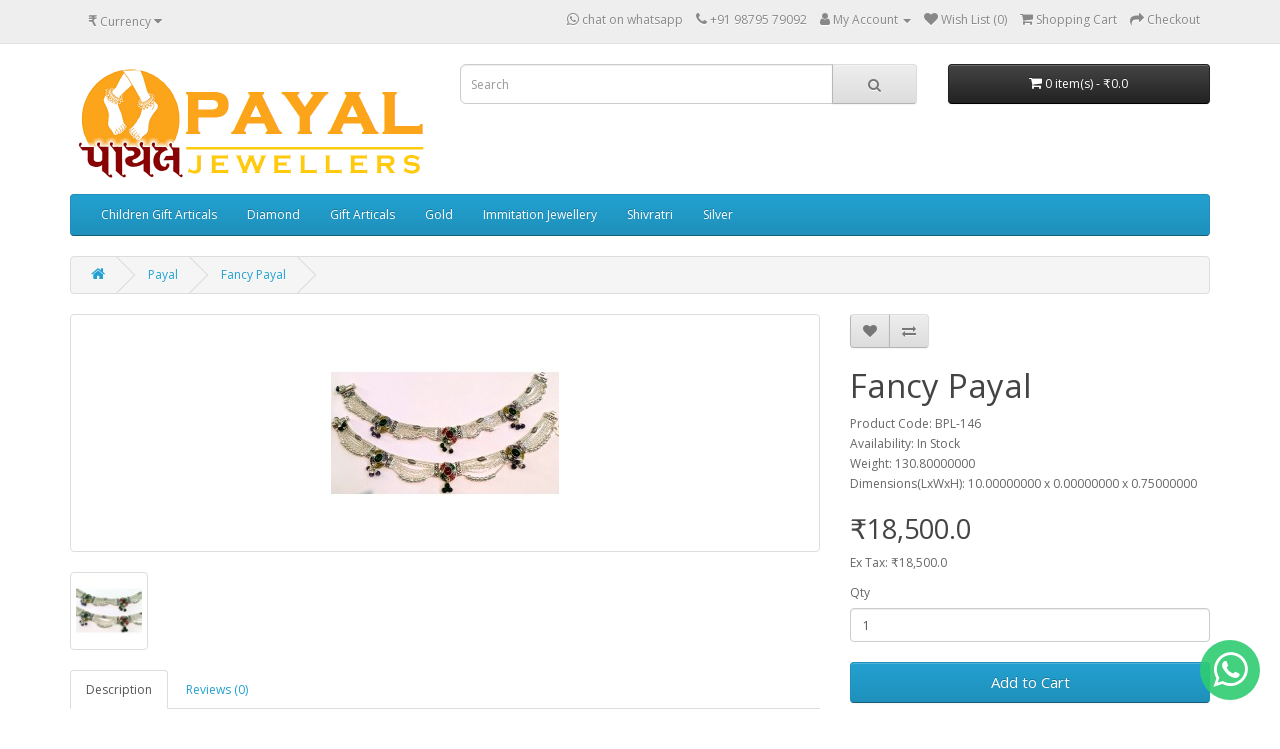

--- FILE ---
content_type: text/html; charset=utf-8
request_url: https://payaljewellers.in/index.php?route=product/product&path=68&product_id=74
body_size: 6370
content:
<!DOCTYPE html>
<!--[if IE]><![endif]-->
<!--[if IE 8 ]><html dir="ltr" lang="en" class="ie8"><![endif]-->
<!--[if IE 9 ]><html dir="ltr" lang="en" class="ie9"><![endif]-->
<!--[if (gt IE 9)|!(IE)]><!-->
<html dir="ltr" lang="en">
<!--<![endif]-->
<head>
<meta charset="UTF-8" />
<meta name="viewport" content="width=device-width, initial-scale=1">
<meta http-equiv="X-UA-Compatible" content="IE=edge">
<title>Fancy Payal</title>
<base href="https://payaljewellers.in/" /><meta name="description" content="Fancy silver Payal
Six line jula
Multicolour stone and Enamale work
Screw lock
Bridal wear
Excelent work
" /><script src="catalog/view/javascript/jquery/jquery-2.1.1.min.js" type="text/javascript"></script>
<link href="catalog/view/javascript/bootstrap/css/bootstrap.min.css" rel="stylesheet" media="screen" />
<script src="catalog/view/javascript/bootstrap/js/bootstrap.min.js" type="text/javascript"></script>
<link href="catalog/view/javascript/font-awesome/css/font-awesome.min.css" rel="stylesheet" type="text/css" />
<link href="//fonts.googleapis.com/css?family=Open+Sans:400,400i,300,700" rel="stylesheet" type="text/css" />
<link href="catalog/view/theme/default/stylesheet/stylesheet.css" rel="stylesheet"><link href="catalog/view/javascript/jquery/magnific/magnific-popup.css" type="text/css" rel="stylesheet" media="screen" /><link href="catalog/view/javascript/jquery/datetimepicker/bootstrap-datetimepicker.min.css" type="text/css" rel="stylesheet" media="screen" /><script src="catalog/view/javascript/jquery/magnific/jquery.magnific-popup.min.js" type="text/javascript"></script><script src="catalog/view/javascript/jquery/datetimepicker/moment/moment.min.js" type="text/javascript"></script><script src="catalog/view/javascript/jquery/datetimepicker/moment/moment-with-locales.min.js" type="text/javascript"></script><script src="catalog/view/javascript/jquery/datetimepicker/bootstrap-datetimepicker.min.js" type="text/javascript"></script><script src="catalog/view/javascript/common.js" type="text/javascript"></script><link href="https://payaljewellers.in/index.php?route=product/product&amp;product_id=74" rel="canonical" /><link href="https://payaljewellers.in/image/catalog/cart.png" rel="icon" /><!-- Global site tag (gtag.js) - Google Analytics -->
<script async src="https://www.googletagmanager.com/gtag/js?id=UA-129565886-1"></script>
<script>
  window.dataLayer = window.dataLayer || [];
  function gtag(){dataLayer.push(arguments);}
  gtag('js', new Date());

  gtag('config', 'UA-129565886-1');
</script>
</head>
<body>
<nav id="top">
  <div class="container"><div class="pull-left">
  <form action="https://payaljewellers.in/index.php?route=common/currency/currency" method="post" enctype="multipart/form-data" id="form-currency">
    <div class="btn-group">
      <button class="btn btn-link dropdown-toggle" data-toggle="dropdown"> <strong>₹</strong> <span class="hidden-xs hidden-sm hidden-md">Currency</span>&nbsp;<i class="fa fa-caret-down"></i></button>
      <ul class="dropdown-menu">        <li>
          <button class="currency-select btn btn-link btn-block" type="button" name="EUR">€Euro</button>
        </li>        <li>
          <button class="currency-select btn btn-link btn-block" type="button" name="GBP">£Pound Sterling</button>
        </li>        <li>
          <button class="currency-select btn btn-link btn-block" type="button" name="RUP">₹Rupee</button>
        </li>        <li>
          <button class="currency-select btn btn-link btn-block" type="button" name="USD">$US Dollar</button>
        </li>      </ul>
    </div>
    <input type="hidden" name="code" value="" />
    <input type="hidden" name="redirect" value="https://payaljewellers.in/index.php?route=product/product&amp;path=68&amp;product_id=74" />
  </form>
</div> 
    <div id="top-links" class="nav pull-right">
      <ul class="list-inline">

				<li><a href="https://web.whatsapp.com/send?phone=919879589092" target="_blank"><i class="fa fa-whatsapp"></i> <span class="hidden-xs hidden-sm hidden-md">chat on whatsapp</span></a></li>
			
        <li><a href="https://payaljewellers.in/index.php?route=information/contact"><i class="fa fa-phone"></i></a> <span class="hidden-xs hidden-sm hidden-md">+91 98795 79092</span></li>
        <li class="dropdown"><a href="https://payaljewellers.in/index.php?route=account/account" title="My Account" class="dropdown-toggle" data-toggle="dropdown"><i class="fa fa-user"></i> <span class="hidden-xs hidden-sm hidden-md">My Account</span> <span class="caret"></span></a>
          <ul class="dropdown-menu dropdown-menu-right">            <li><a href="https://payaljewellers.in/index.php?route=account/register">Register</a></li>
            <li><a href="https://payaljewellers.in/index.php?route=account/login">Login</a></li>          </ul>
        </li>
        <li><a href="https://payaljewellers.in/index.php?route=account/wishlist" id="wishlist-total" title="Wish List (0)"><i class="fa fa-heart"></i> <span class="hidden-xs hidden-sm hidden-md">Wish List (0)</span></a></li>
        <li><a href="https://payaljewellers.in/index.php?route=checkout/cart" title="Shopping Cart"><i class="fa fa-shopping-cart"></i> <span class="hidden-xs hidden-sm hidden-md">Shopping Cart</span></a></li>
        <li><a href="https://payaljewellers.in/index.php?route=checkout/checkout" title="Checkout"><i class="fa fa-share"></i> <span class="hidden-xs hidden-sm hidden-md">Checkout</span></a></li>
      </ul>
    </div>
  </div>
</nav>
<header>
  <div class="container">
    <div class="row">
      <div class="col-sm-4">
        <div id="logo"><a href="https://payaljewellers.in/index.php?route=common/home"><img src="https://payaljewellers.in/image/catalog/logo.png" title="Payal Jewellers" alt="Payal Jewellers" class="img-responsive" /></a></div>
      </div>
      <div class="col-sm-5"><div id="search" class="input-group">
  <input type="text" name="search" value="" placeholder="Search" class="form-control input-lg" />
  <span class="input-group-btn">
    <button type="button" class="btn btn-default btn-lg"><i class="fa fa-search"></i></button>
  </span>
</div></div>
      <div class="col-sm-3"><div id="cart" class="btn-group btn-block">
  <button type="button" data-toggle="dropdown" data-loading-text="Loading..." class="btn btn-inverse btn-block btn-lg dropdown-toggle"><i class="fa fa-shopping-cart"></i> <span id="cart-total">0 item(s) - ₹0.0</span></button>
  <ul class="dropdown-menu pull-right">    <li>
      <p class="text-center">Your shopping cart is empty!</p>
    </li>  </ul>
</div>
</div>
    </div>
  </div>
</header><div class="container">
  <nav id="menu" class="navbar">
    <div class="navbar-header"><span id="category" class="visible-xs">Categories</span>
      <button type="button" class="btn btn-navbar navbar-toggle" data-toggle="collapse" data-target=".navbar-ex1-collapse"><i class="fa fa-bars"></i></button>
    </div>
    <div class="collapse navbar-collapse navbar-ex1-collapse">
      <ul class="nav navbar-nav">        <li class="dropdown"><a href="https://payaljewellers.in/index.php?route=product/category&amp;path=69" class="dropdown-toggle" data-toggle="dropdown">Children Gift Articals</a>
          <div class="dropdown-menu">
            <div class="dropdown-inner">              <ul class="list-unstyled">                <li><a href="https://payaljewellers.in/index.php?route=product/category&amp;path=69_70">silver (16)</a></li>              </ul></div>
            <a href="https://payaljewellers.in/index.php?route=product/category&amp;path=69" class="see-all">Show AllChildren Gift Articals</a> </div>
        </li>        <li class="dropdown"><a href="https://payaljewellers.in/index.php?route=product/category&amp;path=89" class="dropdown-toggle" data-toggle="dropdown">Diamond</a>
          <div class="dropdown-menu">
            <div class="dropdown-inner">              <ul class="list-unstyled">                <li><a href="https://payaljewellers.in/index.php?route=product/category&amp;path=89_90">Dia Pandent (27)</a></li>              </ul></div>
            <a href="https://payaljewellers.in/index.php?route=product/category&amp;path=89" class="see-all">Show AllDiamond</a> </div>
        </li>        <li><a href="https://payaljewellers.in/index.php?route=product/category&amp;path=63">Gift Articals</a></li>        <li class="dropdown"><a href="https://payaljewellers.in/index.php?route=product/category&amp;path=59" class="dropdown-toggle" data-toggle="dropdown">Gold</a>
          <div class="dropdown-menu">
            <div class="dropdown-inner">              <ul class="list-unstyled">                <li><a href="https://payaljewellers.in/index.php?route=product/category&amp;path=59_97">Bangles (3)</a></li>                <li><a href="https://payaljewellers.in/index.php?route=product/category&amp;path=59_94">BRACELET (7)</a></li>                <li><a href="https://payaljewellers.in/index.php?route=product/category&amp;path=59_72">LAAGNACHUDDA (0)</a></li>              </ul>              <ul class="list-unstyled">                <li><a href="https://payaljewellers.in/index.php?route=product/category&amp;path=59_95">MENS BRACELET &amp; LUCKY (1)</a></li>                <li><a href="https://payaljewellers.in/index.php?route=product/category&amp;path=59_66">Nose Pin (6)</a></li>                <li><a href="https://payaljewellers.in/index.php?route=product/category&amp;path=59_74">PANDENT (1)</a></li>              </ul>              <ul class="list-unstyled">                <li><a href="https://payaljewellers.in/index.php?route=product/category&amp;path=59_73">SET (7)</a></li>              </ul></div>
            <a href="https://payaljewellers.in/index.php?route=product/category&amp;path=59" class="see-all">Show AllGold</a> </div>
        </li>        <li class="dropdown"><a href="https://payaljewellers.in/index.php?route=product/category&amp;path=75" class="dropdown-toggle" data-toggle="dropdown">Immitation Jewellery</a>
          <div class="dropdown-menu">
            <div class="dropdown-inner">              <ul class="list-unstyled">                <li><a href="https://payaljewellers.in/index.php?route=product/category&amp;path=75_87">Bangles (51)</a></li>                <li><a href="https://payaljewellers.in/index.php?route=product/category&amp;path=75_84">BRACELET (18)</a></li>                <li><a href="https://payaljewellers.in/index.php?route=product/category&amp;path=75_76">Earrings (12)</a></li>                <li><a href="https://payaljewellers.in/index.php?route=product/category&amp;path=75_88">Juda-Kandora (16)</a></li>                <li><a href="https://payaljewellers.in/index.php?route=product/category&amp;path=75_79">Pendent Set (4)</a></li>                <li><a href="https://payaljewellers.in/index.php?route=product/category&amp;path=75_82">SET (1)</a></li>              </ul></div>
            <a href="https://payaljewellers.in/index.php?route=product/category&amp;path=75" class="see-all">Show AllImmitation Jewellery</a> </div>
        </li>        <li><a href="https://payaljewellers.in/index.php?route=product/category&amp;path=91">Shivratri</a></li>        <li class="dropdown"><a href="https://payaljewellers.in/index.php?route=product/category&amp;path=60" class="dropdown-toggle" data-toggle="dropdown">Silver</a>
          <div class="dropdown-menu">
            <div class="dropdown-inner">              <ul class="list-unstyled">                <li><a href="https://payaljewellers.in/index.php?route=product/category&amp;path=60_93">BANGLES (1)</a></li>                <li><a href="https://payaljewellers.in/index.php?route=product/category&amp;path=60_81">BRACELET (6)</a></li>                <li><a href="https://payaljewellers.in/index.php?route=product/category&amp;path=60_77">Earrings (3)</a></li>              </ul>              <ul class="list-unstyled">                <li><a href="https://payaljewellers.in/index.php?route=product/category&amp;path=60_83">GENTS LUCKY (1)</a></li>                <li><a href="https://payaljewellers.in/index.php?route=product/category&amp;path=60_62">GOD IDOLS (13)</a></li>                <li><a href="https://payaljewellers.in/index.php?route=product/category&amp;path=60_68">Payal (9)</a></li>              </ul>              <ul class="list-unstyled">                <li><a href="https://payaljewellers.in/index.php?route=product/category&amp;path=60_80">Pendent Set (0)</a></li>                <li><a href="https://payaljewellers.in/index.php?route=product/category&amp;path=60_85">POOJA ARTICALS (18)</a></li>              </ul></div>
            <a href="https://payaljewellers.in/index.php?route=product/category&amp;path=60" class="see-all">Show AllSilver</a> </div>
        </li>      </ul>
    </div>
  </nav>
</div> 

<div id="product-product" class="container">
  <ul class="breadcrumb">
        <li><a href="https://payaljewellers.in/index.php?route=common/home"><i class="fa fa-home"></i></a></li>
        <li><a href="https://payaljewellers.in/index.php?route=product/category&amp;path=68">Payal</a></li>
        <li><a href="https://payaljewellers.in/index.php?route=product/product&amp;path=68&amp;product_id=74">Fancy Payal</a></li>
      </ul>
  <div class="row">
                <div id="content" class="col-sm-12">
      <div class="row">                         <div class="col-sm-8">           <ul class="thumbnails">
                        <li><a class="thumbnail" href="https://payaljewellers.in/image/cache/catalog/payal/BPL-211-500x500.jpg" title="Fancy Payal"><img src="https://payaljewellers.in/image/cache/catalog/payal/BPL-211-228x228.jpg" title="Fancy Payal" alt="Fancy Payal" /></a></li>
                                                <li class="image-additional"><a class="thumbnail" href="https://payaljewellers.in/image/cache/catalog/payal/BPL-211A-500x500.jpg" title="Fancy Payal"> <img src="https://payaljewellers.in/image/cache/catalog/payal/BPL-211A-74x74.jpg" title="Fancy Payal" alt="Fancy Payal" /></a></li>
                                  </ul>
                    <ul class="nav nav-tabs">
            <li class="active"><a href="#tab-description" data-toggle="tab">Description</a></li>
                                    <li><a href="#tab-review" data-toggle="tab">Reviews (0)</a></li>
                      </ul>
          <div class="tab-content">
            <div class="tab-pane active" id="tab-description"><ul><li><span style="font-size: 14px;">Fancy silver Payal</span></li><li><span style="font-size: 14px;">Six line jula</span></li><li><span style="font-size: 14px;">Multicolour stone and Enamale work</span></li><li><span style="font-size: 14px;">Screw lock</span></li><li><span style="font-size: 14px;">Bridal wear</span></li><li><span style="font-size: 14px;">Excelent work</span></li><li><br></li></ul></div>
                                    <div class="tab-pane" id="tab-review">
              <form class="form-horizontal" id="form-review">
                <div id="review"></div>
                <h2>Write a review</h2>
                                <div class="form-group required">
                  <div class="col-sm-12">
                    <label class="control-label" for="input-name">Your Name</label>
                    <input type="text" name="name" value="" id="input-name" class="form-control" />
                  </div>
                </div>
                <div class="form-group required">
                  <div class="col-sm-12">
                    <label class="control-label" for="input-review">Your Review</label>
                    <textarea name="text" rows="5" id="input-review" class="form-control"></textarea>
                    <div class="help-block"><span class="text-danger">Note:</span> HTML is not translated!</div>
                  </div>
                </div>
                <div class="form-group required">
                  <div class="col-sm-12">
                    <label class="control-label">Rating</label>
                    &nbsp;&nbsp;&nbsp; Bad&nbsp;
                    <input type="radio" name="rating" value="1" />
                    &nbsp;
                    <input type="radio" name="rating" value="2" />
                    &nbsp;
                    <input type="radio" name="rating" value="3" />
                    &nbsp;
                    <input type="radio" name="rating" value="4" />
                    &nbsp;
                    <input type="radio" name="rating" value="5" />
                    &nbsp;Good</div>
                </div>
                
                <div class="buttons clearfix">
                  <div class="pull-right">
                    <button type="button" id="button-review" data-loading-text="Loading..." class="btn btn-primary">Continue</button>
                  </div>
                </div>
                              </form>
            </div>
            </div>
        </div>
                                <div class="col-sm-4">
          <div class="btn-group">
            <button type="button" data-toggle="tooltip" class="btn btn-default" title="Add to Wish List" onclick="wishlist.add('74');"><i class="fa fa-heart"></i></button>
            <button type="button" data-toggle="tooltip" class="btn btn-default" title="Compare this Product" onclick="compare.add('74');"><i class="fa fa-exchange"></i></button>
          </div>
          <h1>Fancy Payal</h1>
          <ul class="list-unstyled">
                        <li>Product Code: BPL-146</li>
                        <li>Availability: In Stock</li>
            <li>Weight:  130.80000000</li>
            <li>Dimensions(LxWxH):  10.00000000 x  0.00000000 x  0.75000000</li>
          </ul>
                    <ul class="list-unstyled">
                        <li>
              <h2>₹18,500.0</h2>
            </li>
                                    <li>Ex Tax: ₹18,500.0</li>
                                              </ul>
                    <div id="product">                         <div class="form-group">
              <label class="control-label" for="input-quantity">Qty</label>
              <input type="text" name="quantity" value="1" size="2" id="input-quantity" class="form-control" />
              <input type="hidden" name="product_id" value="74" />
              <br />
              <button type="button" id="button-cart" data-loading-text="Loading..." class="btn btn-primary btn-lg btn-block">Add to Cart</button>
            </div>
            </div>
                    <div class="rating">
            <p>              <span class="fa fa-stack"><i class="fa fa-star-o fa-stack-1x"></i></span>                            <span class="fa fa-stack"><i class="fa fa-star-o fa-stack-1x"></i></span>                            <span class="fa fa-stack"><i class="fa fa-star-o fa-stack-1x"></i></span>                            <span class="fa fa-stack"><i class="fa fa-star-o fa-stack-1x"></i></span>                            <span class="fa fa-stack"><i class="fa fa-star-o fa-stack-1x"></i></span>               <a href="" onclick="$('a[href=\'#tab-review\']').trigger('click'); return false;">0 reviews</a> / <a href="" onclick="$('a[href=\'#tab-review\']').trigger('click'); return false;">Write a review</a></p>
            <hr>
            <!-- AddThis Button BEGIN -->
            <div class="addthis_toolbox addthis_default_style" data-url="https://payaljewellers.in/index.php?route=product/product&amp;product_id=74"><a class="addthis_button_facebook_like" fb:like:layout="button_count"></a> <a class="addthis_button_tweet"></a> <a class="addthis_button_pinterest_pinit"></a> <a class="addthis_counter addthis_pill_style"></a></div>
            <script type="text/javascript" src="//s7.addthis.com/js/300/addthis_widget.js#pubid=ra-515eeaf54693130e"></script> 
            <!-- AddThis Button END --> 
          </div>
           </div>
      </div>
                      <p>Tags:
                 <a href="https://payaljewellers.in/index.php?route=product/search&amp;tag=payal">payal</a>,
                         <a href="https://payaljewellers.in/index.php?route=product/search&amp;tag=brida;l">brida;l</a>,
                         <a href="https://payaljewellers.in/index.php?route=product/search&amp;tag=heavy">heavy</a>,
                         <a href="https://payaljewellers.in/index.php?route=product/search&amp;tag=silver stone">silver stone</a>,
                         <a href="https://payaljewellers.in/index.php?route=product/search&amp;tag=mina">mina</a>                  <a href=""></a>          </p>
              </div>
    </div>
</div>
<script type="text/javascript"><!--
$('select[name=\'recurring_id\'], input[name="quantity"]').change(function(){
	$.ajax({
		url: 'index.php?route=product/product/getRecurringDescription',
		type: 'post',
		data: $('input[name=\'product_id\'], input[name=\'quantity\'], select[name=\'recurring_id\']'),
		dataType: 'json',
		beforeSend: function() {
			$('#recurring-description').html('');
		},
		success: function(json) {
			$('.alert-dismissible, .text-danger').remove();

			if (json['success']) {
				$('#recurring-description').html(json['success']);
			}
		}
	});
});
//--></script> 
<script type="text/javascript"><!--
$('#button-cart').on('click', function() {
	$.ajax({
		url: 'index.php?route=checkout/cart/add',
		type: 'post',
		data: $('#product input[type=\'text\'], #product input[type=\'hidden\'], #product input[type=\'radio\']:checked, #product input[type=\'checkbox\']:checked, #product select, #product textarea'),
		dataType: 'json',
		beforeSend: function() {
			$('#button-cart').button('loading');
		},
		complete: function() {
			$('#button-cart').button('reset');
		},
		success: function(json) {
			$('.alert-dismissible, .text-danger').remove();
			$('.form-group').removeClass('has-error');

			if (json['error']) {
				if (json['error']['option']) {
					for (i in json['error']['option']) {
						var element = $('#input-option' + i.replace('_', '-'));

						if (element.parent().hasClass('input-group')) {
							element.parent().after('<div class="text-danger">' + json['error']['option'][i] + '</div>');
						} else {
							element.after('<div class="text-danger">' + json['error']['option'][i] + '</div>');
						}
					}
				}

				if (json['error']['recurring']) {
					$('select[name=\'recurring_id\']').after('<div class="text-danger">' + json['error']['recurring'] + '</div>');
				}

				// Highlight any found errors
				$('.text-danger').parent().addClass('has-error');
			}

			if (json['success']) {
				$('.breadcrumb').after('<div class="alert alert-success alert-dismissible">' + json['success'] + '<button type="button" class="close" data-dismiss="alert">&times;</button></div>');

				$('#cart > button').html('<span id="cart-total"><i class="fa fa-shopping-cart"></i> ' + json['total'] + '</span>');

				$('html, body').animate({ scrollTop: 0 }, 'slow');

				$('#cart > ul').load('index.php?route=common/cart/info ul li');
			}
		},
        error: function(xhr, ajaxOptions, thrownError) {
            alert(thrownError + "\r\n" + xhr.statusText + "\r\n" + xhr.responseText);
        }
	});
});
//--></script> 
<script type="text/javascript"><!--
$('.date').datetimepicker({
	language: 'en-gb',
	pickTime: false
});

$('.datetime').datetimepicker({
	language: 'en-gb',
	pickDate: true,
	pickTime: true
});

$('.time').datetimepicker({
	language: 'en-gb',
	pickDate: false
});

$('button[id^=\'button-upload\']').on('click', function() {
	var node = this;

	$('#form-upload').remove();

	$('body').prepend('<form enctype="multipart/form-data" id="form-upload" style="display: none;"><input type="file" name="file" /></form>');

	$('#form-upload input[name=\'file\']').trigger('click');

	if (typeof timer != 'undefined') {
    	clearInterval(timer);
	}

	timer = setInterval(function() {
		if ($('#form-upload input[name=\'file\']').val() != '') {
			clearInterval(timer);

			$.ajax({
				url: 'index.php?route=tool/upload',
				type: 'post',
				dataType: 'json',
				data: new FormData($('#form-upload')[0]),
				cache: false,
				contentType: false,
				processData: false,
				beforeSend: function() {
					$(node).button('loading');
				},
				complete: function() {
					$(node).button('reset');
				},
				success: function(json) {
					$('.text-danger').remove();

					if (json['error']) {
						$(node).parent().find('input').after('<div class="text-danger">' + json['error'] + '</div>');
					}

					if (json['success']) {
						alert(json['success']);

						$(node).parent().find('input').val(json['code']);
					}
				},
				error: function(xhr, ajaxOptions, thrownError) {
					alert(thrownError + "\r\n" + xhr.statusText + "\r\n" + xhr.responseText);
				}
			});
		}
	}, 500);
});
//--></script> 
<script type="text/javascript"><!--
$('#review').delegate('.pagination a', 'click', function(e) {
    e.preventDefault();

    $('#review').fadeOut('slow');

    $('#review').load(this.href);

    $('#review').fadeIn('slow');
});

$('#review').load('index.php?route=product/product/review&product_id=74');

$('#button-review').on('click', function() {
	$.ajax({
		url: 'index.php?route=product/product/write&product_id=74',
		type: 'post',
		dataType: 'json',
		data: $("#form-review").serialize(),
		beforeSend: function() {
			$('#button-review').button('loading');
		},
		complete: function() {
			$('#button-review').button('reset');
		},
		success: function(json) {
			$('.alert-dismissible').remove();

			if (json['error']) {
				$('#review').after('<div class="alert alert-danger alert-dismissible"><i class="fa fa-exclamation-circle"></i> ' + json['error'] + '</div>');
			}

			if (json['success']) {
				$('#review').after('<div class="alert alert-success alert-dismissible"><i class="fa fa-check-circle"></i> ' + json['success'] + '</div>');

				$('input[name=\'name\']').val('');
				$('textarea[name=\'text\']').val('');
				$('input[name=\'rating\']:checked').prop('checked', false);
			}
		}
	});
});

$(document).ready(function() {
	$('.thumbnails').magnificPopup({
		type:'image',
		delegate: 'a',
		gallery: {
			enabled: true
		}
	});
});
//--></script> 
				 <style>
				 	.wcf2w_button {
					    border-radius: 50px!important;
					    text-align: center!important;
					    padding: 0px!important;
					    outline: none!important;
					    text-decoration: none!important;
					    border: none!important;
					    box-shadow: none!important;
					    position: fixed;
					    width: 60px;
					    height: 60px;
					    margin: 0px!important;
					    line-height: normal!important;
					    opacity: 0.9;
					    z-index: 99999999!important;
					  }
					.wcf2w_button:link {
					    text-decoration: none!important;
					    outline: none!important;
					    border: none!important;
					    box-shadow: none!important;
					   } 
					  .wcf2w_button i {
					    font-size: 40px!important;
					    margin-top: 10px;
					}    
				 </style>
				 <a data-title="Contact Us" href="https://web.whatsapp.com/send?phone=919879589092" class="  wcf2w_button whatsapp_tooltip" style="right: 20px; bottom: 20px; background-color: #2ecc71; color:#ffffff;" target="_blank">
		    	<i class="fa fa-whatsapp"></i>
		    	</a>			
<footer>
  <div class="container">
    <div class="row">      <div class="col-sm-3">
        <h5>Information</h5>
        <ul class="list-unstyled">          <li><a href="https://payaljewellers.in/index.php?route=information/information&amp;information_id=4">About Us</a></li>          <li><a href="https://payaljewellers.in/index.php?route=information/information&amp;information_id=6">Delivery Information</a></li>          <li><a href="https://payaljewellers.in/index.php?route=information/information&amp;information_id=3">Privacy Policy</a></li>          <li><a href="https://payaljewellers.in/index.php?route=information/information&amp;information_id=5">Terms &amp; Conditions</a></li>        </ul>
      </div>      <div class="col-sm-3">
        <h5>Customer Service</h5>
        <ul class="list-unstyled">
          <li><a href="https://payaljewellers.in/index.php?route=information/contact">Contact Us</a></li>
          <li><a href="https://payaljewellers.in/index.php?route=account/return/add">Returns</a></li>
          <li><a href="https://payaljewellers.in/index.php?route=information/sitemap">Site Map</a></li>
        </ul>
      </div>
      <div class="col-sm-3">
        <h5>Extras</h5>
        <ul class="list-unstyled">
          <li><a href="https://payaljewellers.in/index.php?route=product/manufacturer">Brands</a></li>
          <li><a href="https://payaljewellers.in/index.php?route=account/voucher">Gift Certificates</a></li>
          <li><a href="https://payaljewellers.in/index.php?route=affiliate/login">Affiliate</a></li>
          <li><a href="https://payaljewellers.in/index.php?route=product/special">Specials</a></li>
        </ul>
      </div>
      <div class="col-sm-3">
        <h5>My Account</h5>
        <ul class="list-unstyled">
          <li><a href="https://payaljewellers.in/index.php?route=account/account">My Account</a></li>
          <li><a href="https://payaljewellers.in/index.php?route=account/order">Order History</a></li>
          <li><a href="https://payaljewellers.in/index.php?route=account/wishlist">Wish List</a></li>
          <li><a href="https://payaljewellers.in/index.php?route=account/newsletter">Newsletter</a></li>
        </ul>
      </div>
    </div>
    <hr>
    <p>Powered By <a href="http://www.opencart.com">OpenCart</a><br /> Payal Jewellers &copy; 2026</p>
  </div>
</footer><!--
OpenCart is open source software and you are free to remove the powered by OpenCart if you want, but its generally accepted practise to make a small donation.
Please donate via PayPal to donate@opencart.com
//-->
<script defer src="https://static.cloudflareinsights.com/beacon.min.js/vcd15cbe7772f49c399c6a5babf22c1241717689176015" integrity="sha512-ZpsOmlRQV6y907TI0dKBHq9Md29nnaEIPlkf84rnaERnq6zvWvPUqr2ft8M1aS28oN72PdrCzSjY4U6VaAw1EQ==" data-cf-beacon='{"version":"2024.11.0","token":"10dc345718f540d083c53dbf8de4974b","r":1,"server_timing":{"name":{"cfCacheStatus":true,"cfEdge":true,"cfExtPri":true,"cfL4":true,"cfOrigin":true,"cfSpeedBrain":true},"location_startswith":null}}' crossorigin="anonymous"></script>
</body></html> 
